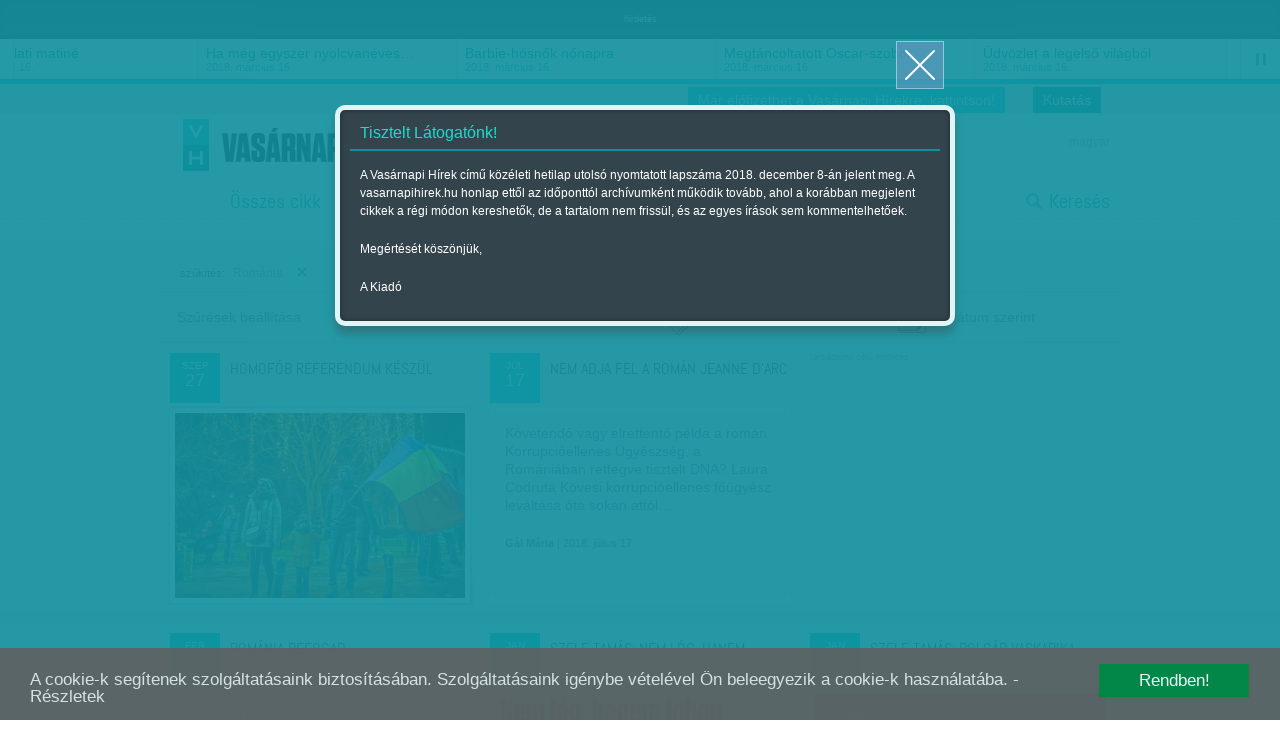

--- FILE ---
content_type: text/html; charset=utf-8
request_url: https://www.vasarnapihirek.hu/cikkek/?cimke_1955=1955
body_size: 12276
content:
<!DOCTYPE html PUBLIC "-//W3C//DTD XHTML 1.0 Transitional//EN" "http://www.w3.org/TR/xhtml1/DTD/xhtml1-transitional.dtd">
<html xmlns="http://www.w3.org/1999/xhtml" xmlns:fb="http://ogp.me/ns/fb#" lang="hu" xml:lang="hu">
<head>
    <META http-equiv="Content-Type" content="text/html; charset=utf-8" />
    <META http-equiv="Content-Language" content="hu" />
    <META NAME="AUTHOR" CONTENT="Vasárnapi hírek"/>
    <META NAME="COPYRIGHT" CONTENT="Copyright (C) 2026, XXI század Média Kft."/>
    <!-- META NAME="KEYWORDS" CONTENT="Címlap,"/ -->
    <META NAME="DESCRIPTION" CONTENT=""/>
    <META NAME="ROBOTS" CONTENT="INDEX, FOLLOW"/>
    <META NAME="REVISIT-AFTER" CONTENT="1 DAYS"/>

    <meta property="fb:admins" content="100000767527465,100001234820994,100000513361155"/>
	<meta property="fb:app_id" content="165578380132207"/>
    <meta property="og:title" content="Címlap - Vasárnapi hírek" />
    <meta property="og:type" content="website" />
    <meta property="og:url" content="http://www.vasarnapihirek.hu/cikkek/" />
    <meta property="og:image" content="" />
    <meta property="og:site_name" content="Vasárnapi hírek" />
    <meta property="og:description" content=""/>

        <link rel="AUTHOR" title="Impresszum" href="/impresszum" />
    <link rel="HOME" title="Vasárnapi hírek" href="www.vasarnapihirek.hu" />

    <meta name="viewport" content="width=device-width, initial-scale=1, maximum-scale=1" />
    
    
	<link rel="icon" type="image/png" href="/images/_VH/general/favicon.png" />
    <!--[if IE]><link rel="shortcut icon" href="/favicon.ico" /><![endif]-->
    
    <meta name="apple-mobile-web-app-capable" content="no" />
    <meta name="apple-mobile-web-app-status-bar-style" content="default" />
	<meta name="apple-mobile-web-app-title" content="" />


    <link rel="apple-touch-icon-precomposed" sizes="57x57" href="/images/_VH/icons/ios-webclip__57x57.png" />
    <link rel="apple-touch-icon-precomposed" sizes="72x72" href="/images/_VH/icons/ios-webclip__72x72.png" />
	<link rel="apple-touch-icon-precomposed" sizes="114x114" href="/images/_VH/icons/ios-webclip__114x114.png" />
	<link rel="apple-touch-icon-precomposed" sizes="144x144" href="/images/_VH/icons/ios-webclip__144x144.png" />

	<link rel="apple-touch-icon-precomposed" sizes="60x60" href="/images/_VH/icons/ios-webclip__60x60.png" />
	<link rel="apple-touch-icon-precomposed" sizes="76x76" href="/images/_VH/icons/ios-webclip__76x76.png" />
	<link rel="apple-touch-icon-precomposed" sizes="120x120" href="/images/_VH/icons/ios-webclip__120x120.png" />
	<link rel="apple-touch-icon-precomposed" sizes="152x152" href="/images/_VH/icons/ios-webclip__152x152.png" />

	

    <link href="www.vasarnapihirek.hu/rss" title="Címlap - Vasárnapi hírek" type="application/rss+xml" rel="alternate" />
    <title>Címlap - Vasárnapi hírek</title>
    
    <link rel="stylesheet" type="text/css" media="screen" href="/_template/merge_file.php?type=css&ajax=true" />
	
	
	<!--[if IE]>
	<link rel="stylesheet" type="text/css" media="screen" href="/stylesheets/ie/ie.css" />
	<![endif]-->

	<!--[if lte IE 8]>
	<link rel="stylesheet" type="text/css" media="screen" href="/stylesheets/ie/ie8-and-below.css" />
	<![endif]-->

	
    <script type="text/javascript" charset="utf-8" src="/_template/merge_file.php?type=javascript&ajax=true"></script>
    <script type="text/javascript" charset="utf-8" src="/scripts/lang.js.php?ajax=true"></script>
    <script type="text/javascript" charset="utf-8" src="/scripts/ads.popup-msg.js"></script>
	<!--<script type="text/javascript" charset="utf-8">
		VideoJS.setupAllWhenReady();
	</script>-->
     
	<script type="text/javascript" charset="utf-8">
		$(function() {
			$("#menu-stickey, .stickey-submenu-inner").lavaLamp({
				fx: "backout",
				speed: 1000,
				click: function(event, menuItem) {
					return false;
				}
			});
		});
	</script>

	<!-- Google publisher -->
	<script type='text/javascript'>
		(function() {
		var useSSL = 'https:' == document.location.protocol;
		var src = (useSSL ? 'https:' : 'http:') +
		'//www.googletagservices.com/tag/js/gpt.js';
		document.write('<scr' + 'ipt src="' + src + '"></scr' + 'ipt>');
		})();
    </script>
    
     <script type="text/javascript" src="/scripts/cookieconsent.js"></script>
     
    <script type='text/javascript'>
        googletag.defineSlot('/52874944/Vasárnapi_hírek_top', [[728, 90], [920, 100], [970, 90]], 'div-gpt-ad-1535623186138-0').addService(googletag.pubads());
        googletag.defineSlot('/52874944/Vasárnapi_hirek_300x250_1', [[250, 250], [300, 250]], 'div-gpt-ad-1392363332069-1').addService(googletag.pubads());
		googletag.defineSlot('/52874944/Vasárnapi_hírek_300x250_2', [[250, 250], [300, 250]], 'div-gpt-ad-1392363332069-2').addService(googletag.pubads());
		googletag.defineSlot('/52874944/Vasarnapi_hirel_full', [[330, 247], [468, 60], [468, 120], [468, 180], [400, 400]], 'div-gpt-ad-1535622945375-0').addService(googletag.pubads());
		googletag.defineSlot('/52874944/Vasarnapi_hirek_full_kepek_alatt', [[468, 120], [468, 60], [400, 400], [468, 600], [468, 180], [330, 247], [300, 250]], 'div-gpt-ad-1539326009513-0').addService(googletag.pubads());
        
		googletag.pubads().enableSyncRendering();
		googletag.pubads().enableSingleRequest();
        googletag.pubads().collapseEmptyDivs();
		googletag.enableServices();
    </script>



</head>
<body>
	<!-- Analytics -->
    
<script>
  (function(i,s,o,g,r,a,m){i['GoogleAnalyticsObject']=r;i[r]=i[r]||function(){
  (i[r].q=i[r].q||[]).push(arguments)},i[r].l=1*new Date();a=s.createElement(o),
  m=s.getElementsByTagName(o)[0];a.async=1;a.src=g;m.parentNode.insertBefore(a,m)
  })(window,document,'script','//www.google-analytics.com/analytics.js','ga');

  ga('create', 'UA-1876024-14', 'auto');
  //ga('create', 'UA-1876024-14', 'auto');
  ga('send', 'pageview');
</script>
	
	<!-- Facebook -->
	    <div id="fb-root"></div>
    <script>
	  window.fbAsyncInit = function() {
		FB.init({
		  appId      : '165578380132207', // App ID
		  status     : false, // check login status
		  cookie     : true, // enable cookies to allow the server to access the session
		  oauth      : true, // enable OAuth 2.0
		  xfbml      : true  // parse XFBML
		});
	
		//
		// All your canvas and getLogin stuff here
		//
	  };
	
	(function(d, s, id) {
      var js, fjs = d.getElementsByTagName(s)[0];
      if (d.getElementById(id)) return;
      js = d.createElement(s); js.id = id;
      js.src = "//connect.facebook.net/hu_HU/all.js";
      fjs.parentNode.insertBefore(js, fjs);
    }(document, 'script', 'facebook-jssdk'));
    </script>

	
	
	
	<div class="select-popup-container tohide-mobile">
		<div class="select-popup-logo"></div>
		<div class="select-popup-close"></div>

		<div class="select-popup-head"><div></div></div>

		<div class="select-popup-body"></div>
	</div>
    
    <script type="text/javascript" charset="utf-8" src="/scripts/cookie.js" ></script>
    <script type="text/javascript">
      $(function() {
         console.log( "ready!" );
         if(readCookie("site_is_archive")=="true"){
            
         } else {
            createCookie("site_is_archive","true",1);
            
            var type = 'wide', 
            title = 'Tisztelt Látogatónk!', 
            content = '<p>A Vasárnapi Hírek című közéleti hetilap utolsó nyomtatott lapszáma 2018. december 8-án jelent meg. A vasarnapihirek.hu honlap ettől az időponttól archívumként működik tovább, ahol a korábban megjelent cikkek a régi módon kereshetők, de a tartalom nem frissül, és az egyes írások sem kommentelhetőek.</p><p>Megértését köszönjük,</p><p>A Kiadó</p>',
            buttons = '', 
            postdata = '';
            
            popup_msg( type, title, content, buttons, postdata );
         }
      });
    </script>



	<div id="tipp-popup">
		<div id="tipp-icon"></div>
		<div id="tipp-content"></div>
	</div>
    
    
	

	

	<div class="popup-msg-cover">
		<div class="popup-msg-container" data-height="330">
			<div class="popup-msg-close" onclick="popup_msg_close();"></div>


			<div class="popup-msg-box" data-height="320">
				<div class="content" data-height="300">
					<div class="popup-msg-title">
						<h2></h2>
					</div>


					<div id="popup-msg-body" class="popup-msg-body">
					</div><!-- .popup-msg-body -->


					<div class="clear" style="height: 10px;"></div>
				</div><!-- .content -->
			</div><!-- .popup-msg-box -->


			<div class="popup-msg-buttons">
			</div>
		</div>
	</div>


	<div id="banner-head">
        <div class="container-24">
        	<center>    <span style="font-size:9px; color:#eee;">hirdetés</span><!-- /52874944/Vasárnapi_hírek_top -->
<div id='div-gpt-ad-1535623186138-0'>
<script>
googletag.cmd.push(function() { googletag.display('div-gpt-ad-1535623186138-0'); });
</script>
</div>	</center>
            <div class="clear"></div>
        </div>
    </div>	<div id="ticker" class="tohide-mobile">
		<div class="activation-panel" style="left: 0;"></div>
		<div class="activation-panel" style="right: 0;"></div>
		
		
		<!-- itt jelenik meg a prev gomb -->
		<div id="ticker-prev-container" class="ticker-control-container tohide" style="left: 0;"></div>
		
		
		<!-- itt jelennek meg a play/pause/next gombok -->
		<div id="ticker-right-container" class="ticker-control-container tohide" style="right: 0; width: 54px;">
			<div id="ticker-next-container" class="ticker-control-button"></div>
			<div id="ticker-auto-container" class="ticker-control-button"></div>
		</div>
				
		
		
		<div id="news-container">
			<ul id="news-slider">
	                        <li id="news-slider-panel-0">
                    <div class="news" onclick="location.href='/izles/parkapcsolati_matine__loveshake_az_elet_osszeraz_hatszin_teatrum';">
                        <h3>Párkapcsolati matiné</h3>
                        <span class="news-date">2018. március 16.</span>
                    </div>
                </li> 
	                        <li id="news-slider-panel-1">
                    <div class="news" onclick="location.href='/izles/ha_meg_egyszer_nyolcvaneves_lehetnek_bekes_itala_portrek_tarlat';">
                        <h3>Ha még egyszer nyolcvanéves&hellip;</h3>
                        <span class="news-date">2018. március 16.</span>
                    </div>
                </li> 
	                        <li id="news-slider-panel-2">
                    <div class="news" onclick="location.href='/izles/barbiehosnok_nonapra';">
                        <h3>Barbie-hősnők nőnapra</h3>
                        <span class="news-date">2018. március 16.</span>
                    </div>
                </li> 
	                        <li id="news-slider-panel-3">
                    <div class="news" onclick="location.href='/izles/megtancoltatott_oscarszobor';">
                        <h3>Megtáncoltatott Oscar-szobor</h3>
                        <span class="news-date">2018. március 16.</span>
                    </div>
                </li> 
	                        <li id="news-slider-panel-4">
                    <div class="news" onclick="location.href='/izles/tavkapcsolo_udvozlet_a_legelso_vilagbol_itt_es_most_hbo';">
                        <h3>Üdvözlet a legelső világból</h3>
                        <span class="news-date">2018. március 16.</span>
                    </div>
                </li> 
	                        <li id="news-slider-panel-5">
                    <div class="news" onclick="location.href='/izles/mozgokep__reformkori_roadmovie__vandorszineszek_';">
                        <h3>Reformkori roadmovie</h3>
                        <span class="news-date">2018. március 15.</span>
                    </div>
                </li> 
	                        <li id="news-slider-panel-6">
                    <div class="news" onclick="location.href='/izles/latvany__a_fenykepeles_varazslatos_multja_es_jelene__a_felejtes_emlekei_-_foto/modell_2_magyar_kepzomuveszeti_egyetem';">
                        <h3>A fényképelés varázslatos&hellip;</h3>
                        <span class="news-date">2018. március 15.</span>
                    </div>
                </li> 
	                        <li id="news-slider-panel-7">
                    <div class="news" onclick="location.href='/fokusz/hargitai_miklos_es_bocsasd_meg_vetkeinket';">
                        <h3>Hargitai Miklós: És bocsásd meg&hellip;</h3>
                        <span class="news-date">2018. március 14.</span>
                    </div>
                </li> 
	                        <li id="news-slider-panel-8">
                    <div class="news" onclick="location.href='/fokusz/leszamolas_szlovakiaban_';">
                        <h3>Leszámolás Szlovákiában </h3>
                        <span class="news-date">2018. március 12.</span>
                    </div>
                </li> 
	                        <li id="news-slider-panel-9">
                    <div class="news" onclick="location.href='/friss/chipekkel_a_rak_ellen';">
                        <h3>Chipekkel a rák ellen</h3>
                        <span class="news-date">2018. március 12.</span>
                    </div>
                </li> 
	        			</ul>
		</div>
	</div>

	    
		<div id="top-bar" class="tohide-mobile">
		<div class="container-24">
			


			<div class="grid grid-24">
								<div class="top-bar-box top-bar-box-login right">
                <p style="background:#0e909d;" align="center"><a href="http://survey.publicus.hu/index.php?r=survey/index&sid=571951&lang=hu" target="_blank" style="color:#fff; padding:0 10px">Kutatás</a></p>
                </div>


				<div class="top-bar-box top-bar-box-login right">
                <p style="background:#19becf;" align="center"><a href="https://lap.mezogazdakiado.hu/kiadvanyok/vasarnapi_hirek" target="_blank" style="color:#fff; padding:0 10px">Már előfizethet a Vasárnapi Hírekre, kattintson!</a></p>
                </div>  
			</div>
		</div>
	</div>	
	<div id="header" class="tohide-mobile">
			<script type="text/javascript" charset="utf-8">
		$(function() {
			$("#search-field").autocomplete('/_includes/search/ajax/autocomplete_result.php', {
				selectFirst: true, 
				autoFill: true, 
				minChars: 1, 
				extraParams: { ajax: true, tipus: 1 }
			});


			/*$("#search-field").result(function(event, data, formatted) {
				if (data){
					//$("#search_1").val(data[1]);
					//$("#search_2").val(data[2]);
				}
			});*/
		});
	</script>



	<div id="stickey-menu" class="tohide">
		<div class="container-24">
			<div class="logo logo-stickey"></div>

			<ul id="menu-stickey" class="lavaLampBottomStyle">
			

				<li class="hidden ">&nbsp;</li>
	            	                    <li class=""><a id="menu-stickey-260" class="menu-item" href="/cikkek/" data="submenu-260">Összes cikk</a></li>
	                    	                    <li class=""><a id="menu-stickey-245" class="menu-item" href="/friss" data="submenu-245">Friss</a></li>
	                    	                    <li class=""><a id="menu-stickey-247" class="menu-item" href="/fokusz" data="submenu-247">Fókusz</a></li>
	                    	                    <li class=""><a id="menu-stickey-248" class="menu-item" href="/szerintem" data="submenu-248">Szerintem</a></li>
	                    	                    <li class=""><a id="menu-stickey-249" class="menu-item" href="/izles" data="submenu-249">Ízlés</a></li>
	                    	                    <li class=""><a id="menu-stickey-224" class="menu-item" href="/sport" data="submenu-224">Sport</a></li>
	                    
				<li class="search"><a id="menu-stickey-search" class="menu-item" href="#" onclick="show_stickey_menu( 'menu-stickey-search', 'stickey-search' ); return false;">Keresés</a></li>
			</ul>
		</div>


		<div class="scrolltop" onclick="scrollto( 0 );"></div>
	</div>


	<div id="stickey-submenu" class="stickey-submenu-submenu tohide">
		<div class="stickey-submenu-triangle"></div>


		<div class="stickey-submenu-mask">
	        


			<div class="stickey-submenu-panel stickey-search">
				<div class="container-24">
					<div class="search-container">
						<form name="search_form" id="search_form" method="GET" action="/kereses">
							<input type="text" name="search-field" id="search-field" class="search-field" value="Keresett kifejezés megadása..." onfocus="if (this.value==this.defaultValue) {this.value='';}" onblur="if (this.value=='') {this.value=this.defaultValue;}" />

							<input type="submit" name="search-do" id="search-do" class="search-do" value="&nbsp;" />
						</form>
					</div>

					<div class="col left">
					<a href="/kereses">Részletes keresés</a>
					<a href="#" onclick="erase_fields( new Array('search-field') ); return false;">Mező törlése</a>
					</div>
				</div>
			</div>
		</div>
	</div>

		<div class="container-24">
			<div class="login-panel tohide-mobile">
                <a href="/cikkek/?lang=hu">magyar</a>			</div>



			<div id="geo-logo" onclick="location.href='/';"><div id="site-logo"></div></div>
            <div id="login_panel"></div>
            <script type="text/javascript">
                           </script>
			<!-- #chooser -->
<div id="chooser">
    <ul>
                	<li><div onclick="location.href=('/');">Vasárnapi Hírek</div></li>
                        	<li><div onclick="window.open('http://www.szabadfold.hu');">Szabad Föld online</div></li>
                        	<li><div onclick="window.open('http://www.mezogazdakiado.hu');">Mezőgazda Kiadó</div></li>
                        	<li><div onclick="window.open('http://www.geopen.hu');">Geopen Kiadó</div></li>
                        	<li><div onclick="window.open('http://www.videkize.hu');">Vidék íze</div></li>
                        	<li><div onclick="window.open('http://www.dietafitnesz.hu/');">Diéta és fitnesz</div></li>
                </ul>

    <div class="chooser-close toshow-tablet"></div>
</div>


			<ul id="menu" class="lavaLampBottomStyle">
				

				<li class="hidden ">&nbsp;</li>
	            	                    <li class=""><a id="fomenu_260-button" class="menu-item" href="/cikkek/" data="submenu-260">Összes cikk</a></li>
	                    	                    <li class=""><a id="fomenu_245-button" class="menu-item" href="/friss" data="submenu-245">Friss</a></li>
	                    	                    <li class=""><a id="fomenu_247-button" class="menu-item" href="/fokusz" data="submenu-247">Fókusz</a></li>
	                    	                    <li class=""><a id="fomenu_248-button" class="menu-item" href="/szerintem" data="submenu-248">Szerintem</a></li>
	                    	                    <li class=""><a id="fomenu_249-button" class="menu-item" href="/izles" data="submenu-249">Ízlés</a></li>
	                    	                    <li class=""><a id="fomenu_224-button" class="menu-item" href="/sport" data="submenu-224">Sport</a></li>
	                    			
				<li class="search"><a class="menu-item" href="/kereses" onclick="show_stickey_menu( 'menu-stickey-search', 'stickey-search' ); return false;">Keresés</a></li>
			</ul><!-- #menu -->

			

			<div id="submenus" class="submenus-visible">
				<div class="submenus-texture"></div>

							</div>
		</div>


		<div class="line line-dashed line-below-menu"></div>


		<div class="clear"></div>
	</div><!-- #header -->



	<div class="body">

<script type="text/javascript" charset="utf-8" src="/scripts/actions.js"></script>





		<div class="container-24 breadcrumbs-container-24">
			<div id="filters" class="">
				<h1> 
                                <span>
						<span>szűkítés:</span> Románia&nbsp;                    	<span onclick="location.href=('/cikkek/')" class="filters-delete">&nbsp;&nbsp;</span>
                    </span>
                               		</h1>
           	</div>

           	<div class="clear"></div>
        </div>
            
        <div class="clear"></div>



            <ul id="filter">
        <li class="tohide-mobile">
            <div class="filter-li-box">
                <div id="szuresek_beallitasa" class="filter-li-title">Szűrések beállítása</div>
            </div>
        </li>

        <li id="head-authors" class="clickable" onclick="open_filters( '#head-authors' );">
            <div class="filter-li-box" id="filter-head-authors">
                <div class="filter-li-icon filter-icon-author"></div>
                <div class="filter-li-title tohide-mobile">Szerző szerint</div>
            </div> 
        </li>
        <li id="head-tags" class="clickable" onclick="open_filters( '#head-tags' );">
            <div class="filter-li-box" id="filter-head-tags">
                <div class="filter-li-icon filter-icon-tag"></div>
                <div class="filter-li-title tohide-mobile">Címke szerint</div>
            </div>
        </li>
        <li id="head-dates" class="clickable tohide" onclick="open_filters( '#head-dates' );">
            <div class="filter-li-box" id="filter-head-date">
                <div class="filter-li-icon filter-icon-date"></div>
                <div class="filter-li-title tohide-mobile">Dátum szerint</div>
            </div>
        </li>
    </ul>

    <div class="clear"></div>


    

        <div id="filter-cover" class="to-hide">
        <div id="filter-container">
            <div id="filter-body">
                <div id="filter-loader-cover"><div id="filter-loader"></div></div>
                
                <div id="filter-mask">
                    <div id="filter-panel"> 
                        <div id="panel-authors" class="panels" style="min-height: 60px;">
                        </div> 
                        <script type="text/javascript">
                            $.ajax({
                                type: "POST",
                                url: "/_includes/cikk/template/authors_form.php",
                                data: "ajax=true&url=/cikkek/?cimke_1955=1955&speci=",
                                success: function(response){
                                     $("#panel-authors").html(response);
                                     filters_checkbox_az_utolso_sorban();
                                }
                            });
                        </script>               
                        <!-- #panel-1 -->
                        
                        
                        
                        <div id="panel-tags" class="panels" style="min-height: 60px;">
                        </div>
                        <script type="text/javascript">
                            $.ajax({
                                type: "POST",
                                url: "/_includes/cikk/template/kulcsszo_form.php",
                                data: "ajax=true&url=/cikkek/?cimke_1955=1955&speci=",
                                success: function(response){
                                     $("#panel-tags").html(response);
                                     filters_checkbox_az_utolso_sorban();
                                }
                            });
                        </script> 
                        <!-- #panel-2 -->
                        
                        
                        
                        <div id="panel-dates" class="panels" style="min-height: 60px;">
                            <form id="panel-dates_form" name="panel-dates_form" action="/cikkek/?cimke_1955=1955" method="GET">
    	<div class="clear" style="height: 5px;"></div>
        <input type="hidden" name="id" id="id" value="" />
        		
		<div class="filter-txt filter-txt-pleft-20 filter-txt-pright-5 tohide-tablet-portrait">szűrés <b>adott napra:</b></div>
		
		<div class="container tohide-tablet-portrait" style="float: left;">
			 <input type="text" name="fix-day" id="fix-day" class="field-tiny date-pick" value="2026 / 01 / 21" placeholder="2026 / 01 / 21" onChange="javascript:document.getElementById('period-1').value=this.value; document.getElementById('period-2').value=this.value;"/>
		</div>
		 
		<div class="filter-txt filter-txt-line tohide-tablet-portrait">&nbsp;</div>
		
		<div class="filter-txt filter-txt-pright-5">szűrés <b>időintervallumra:</b></div>
		
		<div class="container" style="float: left;">
			<input type="text" name="period-1" id="period-1" class="field-tiny date-pick" value="2025 / 12 / 01" placeholder="2025 / 12 / 01" />
		</div>
        <div class="filter-txt">&nbsp;&nbsp;-től</div>
        <div class="filter-txt filter-txt-duration">&nbsp;</div>
		<div class="container" style="float: left;">
			<input type="text" name="period-2" id="period-2" class="field-tiny date-pick" value="2026 / 01 / 21" placeholder="2026 / 01 / 21" />
		</div>
        <div class="filter-txt">&nbsp;&nbsp;-ig</div>
    </form>
    

    <div class="clear"></div>
                        </div><!-- #panel-3 -->
                        
                    </div><!-- #filter-panel -->
                </div><!-- #filter-mask -->
            </div><!-- #filter-body -->
            
            <div id="filter-bottom">
                <div id="filter-count"></div>

                <input type="button" name="accept-filtering_user" id="accept-filtering_user" class="popup-msg-btn popup-msg-filter popup-msg-apply-filter" value="Alkalmaz" />
            </div>
        </div><!-- #filter-container -->
        
        
        <div class="clear"></div>


        <div class="clear" style="height: 130px;"></div>
    </div>

        

    <div class="clear"></div>




        <div class="container-24 cikklista-container-24">
			<div id="lista">
				<div class="clear"></div>

				

							
		<div class="grid grid-8 pulled-8 article-box" onclick="if(navigator.userAgent.search('MSIE 7') != -1) { location.href='/fokusz/homofob_referendum_keszul'; }">
			<div class="ab-cont">
				<a class="article-link-cover" href="/fokusz/homofob_referendum_keszul">&nbsp;</a>

				<div class="ab-head icons">
					<div class="icon date" data="2018. szeptember 27.">
						<span>szep</span><br />27					</div>

					<div class="ab-title"><h3><a href="/fokusz/homofob_referendum_keszul">Homofób referendum készül</a></h3></div>
				</div>


				<div class="clear"></div>


				<div class="ab-body">
					<div class="ab-overlay">
						<p>
						Október 6-án és 7-én rendezik meg Romániában a család alkotmányos meghatározásának módosításáról szóló népszavazást. A referendumot a homofób Koalíció a családért&hellip;						</p>

						<p class="ab-meta">
							<b>Gál Mária</b>							 | 2018. szeptember 27.						</p>
					</div>

					<div class="ab-content">
										<div class="ab-image">
												<div class="image-container">
							<img alt="Homofób referendum készül" src="/files/public/temp/LiMiLJBL_1_290x185.png" />
						</div>
					</div>
										</div>
				</div>
			</div>
		</div>

		

							
		<div class="grid grid-8 pulled-8 article-box" onclick="if(navigator.userAgent.search('MSIE 7') != -1) { location.href='/fokusz/nem_adja_fel_a_roman_jeanne_d’arc'; }">
			<div class="ab-cont">
				<a class="article-link-cover" href="/fokusz/nem_adja_fel_a_roman_jeanne_d’arc">&nbsp;</a>

				<div class="ab-head icons">
					<div class="icon date" data="2018. július 17.">
						<span>júl</span><br />17					</div>

					<div class="ab-title"><h3><a href="/fokusz/nem_adja_fel_a_roman_jeanne_d’arc">Nem adja fel a román Jeanne d’Arc</a></h3></div>
				</div>


				<div class="clear"></div>


				<div class="ab-body">
					<div class="ab-overlay">
						<p>
						Követendő vagy elrettentő példa a román Korrupcióellenes Ügyészség, a Romániában rettegve tisztelt DNA? Laura Codruta Kövesi korrupcióellenes főügyész leváltása óta sokan attól&hellip;						</p>

						<p class="ab-meta">
							<b>Gál Mária</b>							 | 2018. július 17.						</p>
					</div>

					<div class="ab-content">
										<div class="ab-text">
						<p>
						Követendő vagy elrettentő példa a román Korrupcióellenes Ügyészség, a Romániában rettegve tisztelt DNA? Laura Codruta Kövesi korrupcióellenes főügyész leváltása óta sokan attól&hellip;						</p>

						<p class="ab-meta">
							<b>Gál Mária</b>							 | 2018. július 17.						</p>
					</div>
										</div>
				</div>
			</div>
		</div>

								<div class="grid grid-8 pulled-8 article-box ab-banner">
							<div class="ab-banner-cont">    <!-- Vasárnapi_hirek_300x250_1 -->
<div id='div-gpt-ad-1392363332069-1'>
<script type='text/javascript'>
	googletag.display('div-gpt-ad-1392363332069-1');
</script>
</div>

<span class="banner_hirdetes_felirat">társadalmi célú hirdetés</span>   
</div> 
						</div>
                        

							
		<div class="grid grid-8 pulled-8 article-box" onclick="if(navigator.userAgent.search('MSIE 7') != -1) { location.href='/friss/romania_befogad'; }">
			<div class="ab-cont">
				<a class="article-link-cover" href="/friss/romania_befogad">&nbsp;</a>

				<div class="ab-head icons">
					<div class="icon date" data="2018. február 10.">
						<span>feb</span><br />10					</div>

					<div class="ab-title"><h3><a href="/friss/romania_befogad">Románia befogad</a></h3></div>
				</div>


				<div class="clear"></div>


				<div class="ab-body">
					<div class="ab-overlay">
						<p>
						Románia jövő év végéig több mint száz, ideiglenesen Törökországban tartózkodó szíriai állampolgárt fogad be – jelentette be a kormányszóvivő. 						</p>

						<p class="ab-meta">
							<b>Munkatársunktól</b>							 | 2018. február 10.						</p>
					</div>

					<div class="ab-content">
										<div class="ab-text">
						<p>
						Románia jövő év végéig több mint száz, ideiglenesen Törökországban tartózkodó szíriai állampolgárt fogad be – jelentette be a kormányszóvivő. 						</p>

						<p class="ab-meta">
							<b>Munkatársunktól</b>							 | 2018. február 10.						</p>
					</div>
										</div>
				</div>
			</div>
		</div>

		

							
		<div class="grid grid-8 pulled-8 article-box" onclick="if(navigator.userAgent.search('MSIE 7') != -1) { location.href='/szerintem/szele_tamas_nem_log_hanem_lobog'; }">
			<div class="ab-cont">
				<a class="article-link-cover" href="/szerintem/szele_tamas_nem_log_hanem_lobog">&nbsp;</a>

				<div class="ab-head icons">
					<div class="icon date" data="2018. január 21.">
						<span>jan</span><br />21					</div>

					<div class="ab-title"><h3><a href="/szerintem/szele_tamas_nem_log_hanem_lobog">Szele Tamás: Nem lóg, hanem lobog</a></h3></div>
				</div>


				<div class="clear"></div>


				<div class="ab-body">
					<div class="ab-overlay">
						<p>
						- Sorozatos balhék után női miniszterelnöke van Romániának
<br>- Nem a botrányos nyilatkozata miatt mondott le Tudose
<br>- Továbbra is a korrupciós ügyek határozzák meg az erőviszonyokat						</p>

						<p class="ab-meta">
							<b>Szele Tamás</b>							 | 2018. január 21.						</p>
					</div>

					<div class="ab-content">
										<div class="ab-image">
												<div class="image-container">
							<img alt="Szele Tamás: Nem lóg, hanem lobog" src="/files/public/temp/hfpZzNaU_1_290x185.png" />
						</div>
					</div>
										</div>
				</div>
			</div>
		</div>

		

							
		<div class="grid grid-8 pulled-8 article-box" onclick="if(navigator.userAgent.search('MSIE 7') != -1) { location.href='/fokusz/szele_tamas_bolgar_vaskarika'; }">
			<div class="ab-cont">
				<a class="article-link-cover" href="/fokusz/szele_tamas_bolgar_vaskarika">&nbsp;</a>

				<div class="ab-head icons">
					<div class="icon date" data="2018. január 7.">
						<span>jan</span><br />07					</div>

					<div class="ab-title"><h3><a href="/fokusz/szele_tamas_bolgar_vaskarika">Szele Tamás: Bolgár vaskarika</a></h3></div>
				</div>


				<div class="clear"></div>


				<div class="ab-body">
					<div class="ab-overlay">
						<p>
						A bolgár vaskarika fából van, ahogy azt vaskarikák és korrupcióellenes intézkedések esetében térségünkben megszokhattuk. Rumen Radev bolgár elnök abból az alkalomból, hogy Bulgária&hellip;						</p>

						<p class="ab-meta">
							<b>Szele Tamás</b>							 | 2018. január 7.						</p>
					</div>

					<div class="ab-content">
										<div class="ab-image">
												<div class="image-container">
							<img alt="Szele Tamás: Bolgár vaskarika" src="/files/public/temp/pNbnBSgS_1_290x185.png" />
						</div>
					</div>
										</div>
				</div>
			</div>
		</div>

		

							
		<div class="grid grid-8 pulled-8 article-box" onclick="if(navigator.userAgent.search('MSIE 7') != -1) { location.href='/fokusz/fogsag_utani_vagy_visky_andras_interju_raczipeter'; }">
			<div class="ab-cont">
				<a class="article-link-cover" href="/fokusz/fogsag_utani_vagy_visky_andras_interju_raczipeter">&nbsp;</a>

				<div class="ab-head icons">
					<div class="icon date" data="2017. december 3.">
						<span>dec</span><br />03					</div>

					<div class="ab-title"><h3><a href="/fokusz/fogsag_utani_vagy_visky_andras_interju_raczipeter">A fogság biztonsága – Interjú Visky András költővel</a></h3></div>
				</div>


				<div class="clear"></div>


				<div class="ab-body">
					<div class="ab-overlay">
						<p>
						Fogság
utáni
vágy – Másfél éves volt, mikor apját 22 év börtönre ítélték, őt anyjával és hat testvérével munkatáborba küldték a román alföldre. Verseiben az isten- és&hellip;						</p>

						<p class="ab-meta">
							<b>Rácz I. Péter</b>							 | 2017. december 3.						</p>
					</div>

					<div class="ab-content">
										<div class="ab-image">
												<div class="image-container">
							<img alt="A fogság biztonsága – Interjú Visky András költővel" src="/files/public/temp/UCugZfEL_1_290x185.png" />
						</div>
					</div>
										</div>
				</div>
			</div>
		</div>

		

							
		<div class="grid grid-8 pulled-8 article-box" onclick="if(navigator.userAgent.search('MSIE 7') != -1) { location.href='/izles/hagyomanyok_egy_valtozo_vilagban_korniss_peter_magyar_nemzeti_galeria'; }">
			<div class="ab-cont">
				<a class="article-link-cover" href="/izles/hagyomanyok_egy_valtozo_vilagban_korniss_peter_magyar_nemzeti_galeria">&nbsp;</a>

				<div class="ab-head icons">
					<div class="icon date" data="2017. október 25.">
						<span>okt</span><br />25					</div>

					<div class="ab-title"><h3><a href="/izles/hagyomanyok_egy_valtozo_vilagban_korniss_peter_magyar_nemzeti_galeria">Hagyományok egy változó világban</a></h3></div>
				</div>


				<div class="clear"></div>


				<div class="ab-body">
					<div class="ab-overlay">
						<p>
						Korniss Péter: Folyamatos emlékezet, Magyar Nemzeti Galéria
						</p>

						<p class="ab-meta">
							<b>F. Szabó Kata</b>							 | 2017. október 25.						</p>
					</div>

					<div class="ab-content">
										<div class="ab-image">
												<div class="image-container">
							<img alt="Hagyományok egy változó világban" src="/files/public/temp/IlBmsQlf_1_290x185.png" />
						</div>
					</div>
										</div>
				</div>
			</div>
		</div>

		

							
		<div class="grid grid-8 pulled-8 article-box" onclick="if(navigator.userAgent.search('MSIE 7') != -1) { location.href='/friss/madrid_atveszi_az_iranyitast'; }">
			<div class="ab-cont">
				<a class="article-link-cover" href="/friss/madrid_atveszi_az_iranyitast">&nbsp;</a>

				<div class="ab-head icons">
					<div class="icon date" data="2017. október 21.">
						<span>okt</span><br />21					</div>

					<div class="ab-title"><h3><a href="/friss/madrid_atveszi_az_iranyitast">Madrid átveszi az irányítást</a></h3></div>
				</div>


				<div class="clear"></div>


				<div class="ab-body">
					<div class="ab-overlay">
						<p>
						Rendkívüli ülést tart szombaton a spanyol kormány, hogy „helyreállítsa az alkotmányos rendet” Katalóniában. Ez várhatóan a szakadár régió autonómiájának felfüggesztéséhez&hellip;						</p>

						<p class="ab-meta">
							<b>Bártfai Gergely</b>							 | 2017. október 21.						</p>
					</div>

					<div class="ab-content">
										<div class="ab-image">
												<div class="image-container">
							<img alt="Madrid átveszi az irányítást" src="/files/public/temp/lDmdZplc_1_290x185.png" />
						</div>
					</div>
										</div>
				</div>
			</div>
		</div>

		

							
		<div class="grid grid-8 pulled-8 article-box" onclick="if(navigator.userAgent.search('MSIE 7') != -1) { location.href='/friss/karpati_janos__magyar_tok_asz'; }">
			<div class="ab-cont">
				<a class="article-link-cover" href="/friss/karpati_janos__magyar_tok_asz">&nbsp;</a>

				<div class="ab-head icons">
					<div class="icon date" data="2017. szeptember 18.">
						<span>szep</span><br />18					</div>

					<div class="ab-title"><h3><a href="/friss/karpati_janos__magyar_tok_asz">Kárpáti János:  Magyar tök ász</a></h3></div>
				</div>


				<div class="clear"></div>


				<div class="ab-body">
					<div class="ab-overlay">
						<p>
						Magyarüldözés Ukrajnában, keresztényüldözés Romániában, kollaboránsok Szlovákiában,
minden szép és jó Szerbiában – nagyjából így látja a hazai kormányoldal (vagy legalábbis&hellip;						</p>

						<p class="ab-meta">
							<b>Kárpáti János</b>							 | 2017. szeptember 18.						</p>
					</div>

					<div class="ab-content">
										<div class="ab-image">
												<div class="image-container">
							<img alt="Kárpáti János:  Magyar tök ász" src="/files/public/temp/MPgRixGv_1_290x185.png" />
						</div>
					</div>
										</div>
				</div>
			</div>
		</div>

								<div class="grid grid-8 pulled-8 article-box ab-banner">
							<div class="ab-banner-cont">    <!-- Vasárnapi_hírek_300x250_2 -->
<div id='div-gpt-ad-1392363332069-2'>
<script type='text/javascript'>
	googletag.display('div-gpt-ad-1392363332069-2');
</script>
</div>
<span class="banner_hirdetes_felirat">hirdetés</span></div>
						</div>
                        

							
		<div class="grid grid-8 pulled-8 article-box" onclick="if(navigator.userAgent.search('MSIE 7') != -1) { location.href='/friss/az_utolso_cseppek'; }">
			<div class="ab-cont">
				<a class="article-link-cover" href="/friss/az_utolso_cseppek">&nbsp;</a>

				<div class="ab-head icons">
					<div class="icon date" data="2017. június 28.">
						<span>jún</span><br />28					</div>

					<div class="ab-title"><h3><a href="/friss/az_utolso_cseppek">Az utolsó cseppek - Hanyagul bánunk kincsünkkel</a></h3></div>
				</div>


				<div class="clear"></div>


				<div class="ab-body">
					<div class="ab-overlay">
						<p>
						- Állati fekáliával és dögtetemekkel fertőzi a Szamost egy román húsfeldolgozó üzem - Hanyagul bánunk a természeti kincseinkkel - Vészesen fogy a Föld ivóvízkészlete						</p>

						<p class="ab-meta">
							<b>Csejtei Orsolya</b>							 | 2017. június 28.						</p>
					</div>

					<div class="ab-content">
										<div class="ab-image">
												<div class="image-container">
							<img alt="Az utolsó cseppek - Hanyagul bánunk kincsünkkel" src="/files/public/temp/aIdyJvIy_1_290x185.png" />
						</div>
					</div>
										</div>
				</div>
			</div>
		</div>

		

							
		<div class="grid grid-8 pulled-8 article-box" onclick="if(navigator.userAgent.search('MSIE 7') != -1) { location.href='/fokusz/a_kormany_ugynokei'; }">
			<div class="ab-cont">
				<a class="article-link-cover" href="/fokusz/a_kormany_ugynokei">&nbsp;</a>

				<div class="ab-head icons">
					<div class="icon date" data="2017. április 2.">
						<span>ápr</span><br />02					</div>

					<div class="ab-title"><h3><a href="/fokusz/a_kormany_ugynokei">A kormány ügynökei</a></h3></div>
				</div>


				<div class="clear"></div>


				<div class="ab-body">
					<div class="ab-overlay">
						<p>
						Teli torokból ordítana a magyar kormány – és joggal –, ha a román kabinet úgy döntene: bezárja a Sapientia Erdélyi Magyar Tudományegyetemet, illetve a Partiumi Keresztény Egyetemet.&hellip;						</p>

						<p class="ab-meta">
							<b>Munkatársunktól</b>							 | 2017. április 2.						</p>
					</div>

					<div class="ab-content">
										<div class="ab-text">
						<p>
						Teli torokból ordítana a magyar kormány – és joggal –, ha a román kabinet úgy döntene: bezárja a Sapientia Erdélyi Magyar Tudományegyetemet, illetve a Partiumi Keresztény Egyetemet.&hellip;						</p>

						<p class="ab-meta">
							<b>Munkatársunktól</b>							 | 2017. április 2.						</p>
					</div>
										</div>
				</div>
			</div>
		</div>

		

							
		<div class="grid grid-8 pulled-8 article-box" onclick="if(navigator.userAgent.search('MSIE 7') != -1) { location.href='/izles/a_pillango_ropte__szabo_robert_csaba_interju'; }">
			<div class="ab-cont">
				<a class="article-link-cover" href="/izles/a_pillango_ropte__szabo_robert_csaba_interju">&nbsp;</a>

				<div class="ab-head icons">
					<div class="icon date" data="2017. február 13.">
						<span>feb</span><br />13					</div>

					<div class="ab-title"><h3><a href="/izles/a_pillango_ropte__szabo_robert_csaba_interju">A pillangó röpte - Szabó Róbert Csaba íróval&hellip;</a></h3></div>
				</div>


				<div class="clear"></div>


				<div class="ab-body">
					<div class="ab-overlay">
						<p>
						A túlélést jelenti a kisemberek számára a rendszerhez való idomulás
<br> - Egy ellopott forradalom legújabb tünetei a jelenlegi romániai tüntetések
<br> - Szabó Róbert Csabával, az&hellip;						</p>

						<p class="ab-meta">
							<b>Rácz I. Péter</b>							 | 2017. február 13.						</p>
					</div>

					<div class="ab-content">
										<div class="ab-image">
												<div class="image-container">
							<img alt="A pillangó röpte - Szabó Róbert Csaba íróval beszélget Rácz I. Péter" src="/files/public/temp/jilRSjnV_1_290x185.png" />
						</div>
					</div>
										</div>
				</div>
			</div>
		</div>

		

							
		<div class="grid grid-8 pulled-8 article-box" onclick="if(navigator.userAgent.search('MSIE 7') != -1) { location.href='/friss/miniszter_bukott_bele_a_roman_tuntetesekbe'; }">
			<div class="ab-cont">
				<a class="article-link-cover" href="/friss/miniszter_bukott_bele_a_roman_tuntetesekbe">&nbsp;</a>

				<div class="ab-head icons">
					<div class="icon date" data="2017. február 11.">
						<span>feb</span><br />11					</div>

					<div class="ab-title"><h3><a href="/friss/miniszter_bukott_bele_a_roman_tuntetesekbe">A tömegtüntetések újabb eredménye: miután kilőtték&hellip;</a></h3></div>
				</div>


				<div class="clear"></div>


				<div class="ab-body">
					<div class="ab-overlay">
						<p>
						Miniszter bukott bele a román tüntetésekbe - Lemondott Florin Iordache román igazságügy-miniszter, miután az elmúlt hetekben Románia utcáin százezres tüntetéseket tartottak a&hellip;						</p>

						<p class="ab-meta">
							<b>Munkatársunktól</b>							 | 2017. február 11.						</p>
					</div>

					<div class="ab-content">
										<div class="ab-text">
						<p>
						Miniszter bukott bele a román tüntetésekbe - Lemondott Florin Iordache román igazságügy-miniszter, miután az elmúlt hetekben Románia utcáin százezres tüntetéseket tartottak a&hellip;						</p>

						<p class="ab-meta">
							<b>Munkatársunktól</b>							 | 2017. február 11.						</p>
					</div>
										</div>
				</div>
			</div>
		</div>

		

							
		<div class="grid grid-8 pulled-8 article-box" onclick="if(navigator.userAgent.search('MSIE 7') != -1) { location.href='/friss/romania__korrupcio_elleni_szigor_enyhitese__febr04__a_kormany_visszalepett'; }">
			<div class="ab-cont">
				<a class="article-link-cover" href="/friss/romania__korrupcio_elleni_szigor_enyhitese__febr04__a_kormany_visszalepett">&nbsp;</a>

				<div class="ab-head icons">
					<div class="icon date" data="2017. február 4.">
						<span>feb</span><br />04					</div>

					<div class="ab-title"><h3><a href="/friss/romania__korrupcio_elleni_szigor_enyhitese__febr04__a_kormany_visszalepett">Bukaresti bejelentés: a román kormány viszavonja a&hellip;</a></h3></div>
				</div>


				<div class="clear"></div>


				<div class="ab-body">
					<div class="ab-overlay">
						<p>
						Bármibe belebotolhat a hatalom - Netadó, pazarló sportőrület vagy átlátszó kísérlet a korrupció eltusolására.... 						</p>

						<p class="ab-meta">
							<b>VHO</b>							 | 2017. február 4.						</p>
					</div>

					<div class="ab-content">
										<div class="ab-image">
												<div class="image-container">
							<img alt="Bukaresti bejelentés: a román kormány viszavonja a tömegtüntetéseket kiváltó rendeletét" src="/files/public/temp/olgjcXjG_1_290x185.png" />
						</div>
					</div>
										</div>
				</div>
			</div>
		</div>

		

							
		<div class="grid grid-8 pulled-8 article-box" onclick="if(navigator.userAgent.search('MSIE 7') != -1) { location.href='/fokusz/legalizaltak_a_korrupciot'; }">
			<div class="ab-cont">
				<a class="article-link-cover" href="/fokusz/legalizaltak_a_korrupciot">&nbsp;</a>

				<div class="ab-head icons">
					<div class="icon date" data="2017. február 4.">
						<span>feb</span><br />04					</div>

					<div class="ab-title"><h3><a href="/fokusz/legalizaltak_a_korrupciot">Legalizálták a korrupciót - Tömegek az utcán, a belső&hellip;</a></h3></div>
				</div>


				<div class="clear"></div>


				<div class="ab-body">
					<div class="ab-overlay">
						<p>
						Harmadik napja százezres nagyságrendben tüntetnek Románia városaiban a „korrupció legalizálása” ellen (lapzártánk után, péntek este ismét hatalmas tüntetés volt, a hétvégén is&hellip;						</p>

						<p class="ab-meta">
							<b>Szőcs Levente</b>							 | 2017. február 4.						</p>
					</div>

					<div class="ab-content">
										<div class="ab-image">
												<div class="image-container">
							<img alt="Legalizálták a korrupciót - Tömegek az utcán, a belső ellenállás egyelőre csekély" src="/files/public/temp/gMhtugjb_1_290x185.png" />
						</div>
					</div>
										</div>
				</div>
			</div>
		</div>

		

							
		<div class="grid grid-8 pulled-8 article-box" onclick="if(navigator.userAgent.search('MSIE 7') != -1) { location.href='/friss/engednek_a_cigizest__a_szomszedban_enyhites_keszul'; }">
			<div class="ab-cont">
				<a class="article-link-cover" href="/friss/engednek_a_cigizest__a_szomszedban_enyhites_keszul">&nbsp;</a>

				<div class="ab-head icons">
					<div class="icon date" data="2017. január 2.">
						<span>jan</span><br />02					</div>

					<div class="ab-title"><h3><a href="/friss/engednek_a_cigizest__a_szomszedban_enyhites_keszul">Engednék a cigizést - A szomszédban enyhítés készül</a></h3></div>
				</div>


				<div class="clear"></div>


				<div class="ab-body">
					<div class="ab-overlay">
						<p>
						Olyan törvénymódosításon dolgozik a román parlament, amely ismét megengedné a dohányzást a nyilvános helyeken. 						</p>

						<p class="ab-meta">
							<b>Munkatársunktól</b>							 | 2017. január 2.						</p>
					</div>

					<div class="ab-content">
										<div class="ab-text">
						<p>
						Olyan törvénymódosításon dolgozik a román parlament, amely ismét megengedné a dohányzást a nyilvános helyeken. 						</p>

						<p class="ab-meta">
							<b>Munkatársunktól</b>							 | 2017. január 2.						</p>
					</div>
										</div>
				</div>
			</div>
		</div>

		

							
		<div class="grid grid-8 pulled-8 article-box" onclick="if(navigator.userAgent.search('MSIE 7') != -1) { location.href='/friss/se_nem_no_se_nem_muszlim_de_talan_megfelel'; }">
			<div class="ab-cont">
				<a class="article-link-cover" href="/friss/se_nem_no_se_nem_muszlim_de_talan_megfelel">&nbsp;</a>

				<div class="ab-head icons">
					<div class="icon date" data="2016. december 30.">
						<span>dec</span><br />30					</div>

					<div class="ab-title"><h3><a href="/friss/se_nem_no_se_nem_muszlim_de_talan_megfelel">Se nem nő, se nem muszlim, de talán megfelel</a></h3></div>
				</div>


				<div class="clear"></div>


				<div class="ab-body">
					<div class="ab-overlay">
						<p>
						Volt néhány nap, amikor úgy tűnt, muszlim női miniszterelnöke lesz Romániának. Aztán néhány másik nap, amikor a románok alkotmányos válság elé néztek. De persze minden jó, ha a&hellip;						</p>

						<p class="ab-meta">
							<b>Munkatársunktól</b>							 | 2016. december 30.						</p>
					</div>

					<div class="ab-content">
										<div class="ab-image">
												<div class="image-container">
							<img alt="Se nem nő, se nem muszlim, de talán megfelel" src="/files/public/temp/lqXTsqyc_1_290x185.png" />
						</div>
					</div>
										</div>
				</div>
			</div>
		</div>

		

							
		<div class="grid grid-8 pulled-8 article-box" onclick="if(navigator.userAgent.search('MSIE 7') != -1) { location.href='/friss/a_gyoztes_az_elnok_meg_a_patthelyzet'; }">
			<div class="ab-cont">
				<a class="article-link-cover" href="/friss/a_gyoztes_az_elnok_meg_a_patthelyzet">&nbsp;</a>

				<div class="ab-head icons">
					<div class="icon date" data="2016. december 17.">
						<span>dec</span><br />17					</div>

					<div class="ab-title"><h3><a href="/friss/a_gyoztes_az_elnok_meg_a_patthelyzet">A győztes, az elnök meg a patthelyzet - Keszthelyi&hellip;</a></h3></div>
				</div>


				<div class="clear"></div>


				<div class="ab-body">
					<div class="ab-overlay">
						<p>
						A múlt heti romániai választás eredménye alapján egyértelmű, kik a győztesek és kik a vesztesek, de ebből, jó román szokás szerint, még nem következik, milyen lesz a kormány. Az&hellip;						</p>

						<p class="ab-meta">
							<b>Keszthelyi András</b>							 | 2016. december 17.						</p>
					</div>

					<div class="ab-content">
										<div class="ab-image">
												<div class="image-container">
							<img alt="A győztes, az elnök meg a patthelyzet - Keszthelyi András elemzi a romániai választásokat" src="/files/public/temp/OHUfGzqs_1_290x185.png" />
						</div>
					</div>
										</div>
				</div>
			</div>
		</div>

		
				<div class="clear"></div>

				<div class="clear"></div>


				<div class="articles-autoload-container"></div>
				<div class="articles-autoload-loader"></div>


				<div class="clear"></div>
            </div>
            

            
            <!-- #articles -->
            <script type="text/javascript">
				$(function() {
					$('#lista').preloader();
				});
			</script>
		                
            
            
            <div class="cikklista-pagination">
					<div class="clear" style="height: 25px;"></div>
		<div class="line line-grey line-h1"></div>
		<div class="clear" style="height: 2px;"></div>

		<ul class="pagination">
						
		            	<li class="current tohide-tablet-portrait tohide-mobile"><a href="/cikkek/?cimke_1955=1955&amp;oldal=0" title="Ugrás a(z) 01. oldalra">&nbsp;</a>01</li>
                        	<li class=" tohide-tablet-portrait tohide-mobile"><a href="/cikkek/?cimke_1955=1955&amp;oldal=1" title="Ugrás a(z) 02. oldalra">&nbsp;</a>02</li>
                        	<li class=" tohide-tablet-portrait tohide-mobile"><a href="/cikkek/?cimke_1955=1955&amp;oldal=2" title="Ugrás a(z) 03. oldalra">&nbsp;</a>03</li>
            		
        								
				<li class="unclickable pagi-summary">1 / 3 oldal <span>(összesen <b>53</b> cikk)</span></li>
				
		                <li class="pagi-button pagi-next"><a href="/cikkek/?cimke_1955=1955&amp;oldal=1" title="Ugrás a következő oldalra">&nbsp;</a></li>
                
        </ul>
		        	</div>
			
			
			<div class="clear" style="height: 30px;"></div>
		</div><!-- #content -->



		<div class="absolute rovat rovat__h-280 tohide"></div>
		<script type="text/javascript" charset="utf-8">
			$(function() { resize_rovat_bg(); });
			$(window).resize(function() { resize_rovat_bg(); });
			
			function resize_rovat_bg() {
				$('.rovat').css({ 'height': $('#lista').height()-100 });
			}
		</script>

    </div><!-- .body -->



    <div class="stickey-footer">
		<div class="container-24">
			
			<div class="copyright">Copyright (C) 2026, XXI század Média Kft.&nbsp;Az oldal szerzői jogi oltalom alatt áll.</div>
            
			<div class="stickey-footer-links tohide-mobile">
				<a class='' href='/impresszum/' >Impresszum</a><a class='' href='///mgkiado.hu/files/public/cikkepek/212/VHONLINE2018ver2.pdf' target="_blank">Online médiaajánlat</a><a class='' href='///www.mgkiado.hu/files/public/cikkepek/212/VHPRINT0410.pdf' target="_blank">Print médiaajánlat</a><a class='' href='/aszf' >ÁSZF</a><a class='' href='/adatvedelem/' >Adatvédelem</a><a class='' href='/szerzoi-jogok' >Szerzői jogok</a><a class='' href='http://mgkiado.hu/kiadvanyok/vasarnapi_hirek' target="_blank">Előfizetés</a><a class='' href='http://digitalstand.hu/vasarlas/_kiadvany/_vasarlas/478' target="_blank">Digitális előfizetés</a><a class='' href='/rss' >RSS</a><a class='' href='/nyeremenyjatek_szabalyzat' >Kutatás szabályzat</a>			</div>

        
		</div>
    </div> 	<!-- Google+1 -->
    <!-- Helyezd el ezt a címkét az utolsó +1 gomb címke mögé. -->
    <script type="text/javascript">
      window.___gcfg = {lang: 'hu'};
    
      (function() {
        var po = document.createElement('script'); po.type = 'text/javascript'; po.async = true;
        po.src = 'https://apis.google.com/js/plusone.js';
        var s = document.getElementsByTagName('script')[0]; s.parentNode.insertBefore(po, s);
      })();
    </script>
    
    <!-- (C)2000-2015 Gemius SA - gemiusAudience / vasarnapihirek.hu / Fooldal -->
    <script type="text/javascript">
    <!--//--><![CDATA[//><!--
    var pp_gemius_identifier = 'nS.lD7N1EWqZIwiwKsKF9WX1nO71EUyOMfB4scLL857.j7';
    // lines below shouldn't be edited
	/*
    function gemius_pending(i) { window[i] = window[i] || function() {var x = window[i+'_pdata'] = window[i+'_pdata'] || []; x[x.length]=arguments;};};
    gemius_pending('gemius_hit'); gemius_pending('gemius_event'); gemius_pending('pp_gemius_hit'); gemius_pending('pp_gemius_event');
    (function(d,t) {try {var gt=d.createElement(t),s=d.getElementsByTagName(t)[0],l='http'+((location.protocol=='https:')?'s':''); gt.setAttribute('async','async');
    gt.setAttribute('defer','defer'); gt.src=l+'://gahu.hit.gemius.pl/xgemius.js'; s.parentNode.insertBefore(gt,s);} catch (e) {}})(document,'script');
	*/
    //--><!]]>
    </script>


</body>
</html>

--- FILE ---
content_type: text/html; charset=UTF-8
request_url: https://www.vasarnapihirek.hu/_includes/cikk/template/authors_form.php
body_size: 535
content:

    <form id="panel-authors_form" name="panel-authors_form" action="/cikkek/?cimke_1955=1955" method="GET">
    	<div class="clear" style="height: 5px;"></div>
        <input type="hidden" name="id" id="id" value="" />
        		<h2 class="first">Összes szerző:</h2>
        <ul class="letters">
         
        <li id='authors-A' class='letter' onclick='filterByLetter("authors", "A");'>A</li><li id='authors-B' class='letter' onclick='filterByLetter("authors", "B");'>B</li><li id='authors-C' class='letter' onclick='filterByLetter("authors", "C");'>C</li><li id='authors-D' class='letter' onclick='filterByLetter("authors", "D");'>D</li><li id='authors-E' class='letter' onclick='filterByLetter("authors", "E");'>E</li><li id='authors-F' class='letter' onclick='filterByLetter("authors", "F");'>F</li><li id='authors-G' class='letter' onclick='filterByLetter("authors", "G");'>G</li><li id='authors-H' class='letter' onclick='filterByLetter("authors", "H");'>H</li><li id='authors-I' class='letter' onclick='filterByLetter("authors", "I");'>I</li><li id='authors-J' class='letter' onclick='filterByLetter("authors", "J");'>J</li><li id='authors-K' class='letter' onclick='filterByLetter("authors", "K");'>K</li><li id='authors-L' class='letter' onclick='filterByLetter("authors", "L");'>L</li><li id='authors-M' class='letter' onclick='filterByLetter("authors", "M");'>M</li><li id='authors-N' class='letter' onclick='filterByLetter("authors", "N");'>N</li><li id='authors-O' class='letter' onclick='filterByLetter("authors", "O");'>O</li><li id='authors-P' class='letter' onclick='filterByLetter("authors", "P");'>P</li><li id='authors-Q' class='letter' onclick='filterByLetter("authors", "Q");'>Q</li><li id='authors-R' class='letter' onclick='filterByLetter("authors", "R");'>R</li><li id='authors-S' class='letter' onclick='filterByLetter("authors", "S");'>S</li><li id='authors-T' class='letter' onclick='filterByLetter("authors", "T");'>T</li><li id='authors-U' class='letter' onclick='filterByLetter("authors", "U");'>U</li><li id='authors-V' class='letter' onclick='filterByLetter("authors", "V");'>V</li><li id='authors-W' class='letter' onclick='filterByLetter("authors", "W");'>W</li><li id='authors-X' class='unclickable' onclick='filterByLetter("authors", "X");'>X</li><li id='authors-Y' class='unclickable' onclick='filterByLetter("authors", "Y");'>Y</li><li id='authors-Z' class='letter' onclick='filterByLetter("authors", "Z");'>Z</li>            
        </ul>
        
        <div class="clear"></div>
        
        <div id="szerzo_lista">
		
        </div>
        
        <div class="clear"></div>
    </form>



--- FILE ---
content_type: text/html; charset=UTF-8
request_url: https://www.vasarnapihirek.hu/_includes/cikk/template/kulcsszo_form.php
body_size: 1484
content:
    <form id="panel-tags_form" name="panel-tags_form" action="/cikkek/?cimke_1955=1955" method="GET">
        <input type="hidden" name="id" id="id" value="" />
                <ul class="filtering-letters filtering-letters-visible" style="margin-top: 0; padding-top: 0;">
        <li><input type='checkbox' name='cimke_1599' id='cimke_1599'  value='1599' onclick='click_key(" 1599")' /> <div class='label'><label for='cimke_1599'>agrár</label></div></li><li><input type='checkbox' name='cimke_267' id='cimke_267'  value='267' onclick='click_key(" 267")' /> <div class='label'><label for='cimke_267'>bűnözés-bűnügy</label></div></li><li><input type='checkbox' name='cimke_535' id='cimke_535'  value='535' onclick='click_key(" 535")' /> <div class='label'><label for='cimke_535'>egészségügy</label></div></li><li><input type='checkbox' name='cimke_1030' id='cimke_1030'  value='1030' onclick='click_key(" 1030")' /> <div class='label'><label for='cimke_1030'>egyház - állam és egyház</label></div></li><li><input type='checkbox' name='cimke_1148' id='cimke_1148'  value='1148' onclick='click_key(" 1148")' /> <div class='label'><label for='cimke_1148'>életmód</label></div></li><li><input type='checkbox' name='cimke_206' id='cimke_206'  value='206' onclick='click_key(" 206")' /> <div class='label'><label for='cimke_206'>ellenzék</label></div></li><li><input type='checkbox' name='cimke_26' id='cimke_26'  value='26' onclick='click_key(" 26")' /> <div class='label'><label for='cimke_26'>Fidesz</label></div></li><li><input type='checkbox' name='cimke_81' id='cimke_81'  value='81' onclick='click_key(" 81")' /> <div class='label'><label for='cimke_81'>filmkritika</label></div></li><li><input type='checkbox' name='cimke_1491' id='cimke_1491'  value='1491' onclick='click_key(" 1491")' /> <div class='label'><label for='cimke_1491'>gasztronómia</label></div></li><li><input type='checkbox' name='cimke_726' id='cimke_726'  value='726' onclick='click_key(" 726")' /> <div class='label'><label for='cimke_726'>gazdaság</label></div></li><li><input type='checkbox' name='cimke_15' id='cimke_15'  value='15' onclick='click_key(" 15")' /> <div class='label'><label for='cimke_15'>gyermek</label></div></li><li><input type='checkbox' name='cimke_80' id='cimke_80'  value='80' onclick='click_key(" 80")' /> <div class='label'><label for='cimke_80'>Interjú</label></div></li><li><input type='checkbox' name='cimke_1548' id='cimke_1548'  value='1548' onclick='click_key(" 1548")' /> <div class='label'><label for='cimke_1548'>irodalom</label></div></li><li><input type='checkbox' name='cimke_146' id='cimke_146'  value='146' onclick='click_key(" 146")' /> <div class='label'><label for='cimke_146'>Jobbik</label></div></li><li><input type='checkbox' name='cimke_1563' id='cimke_1563'  value='1563' onclick='click_key(" 1563")' /> <div class='label'><label for='cimke_1563'>jog</label></div></li><li><input type='checkbox' name='cimke_1732' id='cimke_1732'  value='1732' onclick='click_key(" 1732")' /> <div class='label'><label for='cimke_1732'>Környezetvédelem-Környezettudatosság</label></div></li><li><input type='checkbox' name='cimke_900' id='cimke_900'  value='900' onclick='click_key(" 900")' /> <div class='label'><label for='cimke_900'>közlekedés</label></div></li><li><input type='checkbox' name='cimke_82' id='cimke_82'  value='82' onclick='click_key(" 82")' /> <div class='label'><label for='cimke_82'>kritika</label></div></li><li><input type='checkbox' name='cimke_1494' id='cimke_1494'  value='1494' onclick='click_key(" 1494")' /> <div class='label'><label for='cimke_1494'>külpolitika</label></div></li><li><input type='checkbox' name='cimke_175' id='cimke_175'  value='175' onclick='click_key(" 175")' /> <div class='label'><label for='cimke_175'>kultúra</label></div></li><li><input type='checkbox' name='cimke_114' id='cimke_114'  value='114' onclick='click_key(" 114")' /> <div class='label'><label for='cimke_114'>labdarúgás</label></div></li><li><input type='checkbox' name='cimke_1806' id='cimke_1806'  value='1806' onclick='click_key(" 1806")' /> <div class='label'><label for='cimke_1806'>Magyarország</label></div></li><li><input type='checkbox' name='cimke_297' id='cimke_297'  value='297' onclick='click_key(" 297")' /> <div class='label'><label for='cimke_297'>média-sajtó-tévé-rádió-internet</label></div></li><li><input type='checkbox' name='cimke_201' id='cimke_201'  value='201' onclick='click_key(" 201")' /> <div class='label'><label for='cimke_201'>MSZP</label></div></li><li><input type='checkbox' name='cimke_171' id='cimke_171'  value='171' onclick='click_key(" 171")' /> <div class='label'><label for='cimke_171'>művész</label></div></li><li><input type='checkbox' name='cimke_1398' id='cimke_1398'  value='1398' onclick='click_key(" 1398")' /> <div class='label'><label for='cimke_1398'>múzeum</label></div></li><li><input type='checkbox' name='cimke_1412' id='cimke_1412'  value='1412' onclick='click_key(" 1412")' /> <div class='label'><label for='cimke_1412'>nyugdíj</label></div></li><li><input type='checkbox' name='cimke_228' id='cimke_228'  value='228' onclick='click_key(" 228")' /> <div class='label'><label for='cimke_228'>oktatás-oktatáskutatók</label></div></li><li><input type='checkbox' name='cimke_30' id='cimke_30'  value='30' onclick='click_key(" 30")' /> <div class='label'><label for='cimke_30'>Orbán Viktor</label></div></li><li><input type='checkbox' name='cimke_410' id='cimke_410'  value='410' onclick='click_key(" 410")' /> <div class='label'><label for='cimke_410'>politika</label></div></li><li><input type='checkbox' name='cimke_660' id='cimke_660'  value='660' onclick='click_key(" 660")' /> <div class='label'><label for='cimke_660'>politikus</label></div></li><li><input type='checkbox' name='cimke_256' id='cimke_256'  value='256' onclick='click_key(" 256")' /> <div class='label'><label for='cimke_256'>sport</label></div></li><li><input type='checkbox' name='cimke_1453' id='cimke_1453'  value='1453' onclick='click_key(" 1453")' /> <div class='label'><label for='cimke_1453'>színész</label></div></li><li><input type='checkbox' name='cimke_1446' id='cimke_1446'  value='1446' onclick='click_key(" 1446")' /> <div class='label'><label for='cimke_1446'>színház-Teátrum rovat</label></div></li><li><input type='checkbox' name='cimke_650' id='cimke_650'  value='650' onclick='click_key(" 650")' /> <div class='label'><label for='cimke_650'>történelem</label></div></li><li><input type='checkbox' name='cimke_1490' id='cimke_1490'  value='1490' onclick='click_key(" 1490")' /> <div class='label'><label for='cimke_1490'>tudomány</label></div></li><li><input type='checkbox' name='cimke_951' id='cimke_951'  value='951' onclick='click_key(" 951")' /> <div class='label'><label for='cimke_951'>Vasárnapi Hírek</label></div></li><li><input type='checkbox' name='cimke_1487' id='cimke_1487'  value='1487' onclick='click_key(" 1487")' /> <div class='label'><label for='cimke_1487'>zene</label></div></li>    
        </ul>
    </form>
    <div class="clear"></div>
	<script type="text/javascript" charset="utf-8">
		$(function() {
			//$('.custom-select').uniform();
			if (BrowserDetect.browser != 'Explorer') { $('#panel-tags :checkbox').uniform(); }
			else { if (BrowserDetect.version >= 8) { $('#panel-tags :checkbox').uniform(); } }
		});
			</script>


--- FILE ---
content_type: text/html; charset=utf-8
request_url: https://www.google.com/recaptcha/api2/aframe
body_size: 263
content:
<!DOCTYPE HTML><html><head><meta http-equiv="content-type" content="text/html; charset=UTF-8"></head><body><script nonce="c1d1zUCI-3W1o30ice40gg">/** Anti-fraud and anti-abuse applications only. See google.com/recaptcha */ try{var clients={'sodar':'https://pagead2.googlesyndication.com/pagead/sodar?'};window.addEventListener("message",function(a){try{if(a.source===window.parent){var b=JSON.parse(a.data);var c=clients[b['id']];if(c){var d=document.createElement('img');d.src=c+b['params']+'&rc='+(localStorage.getItem("rc::a")?sessionStorage.getItem("rc::b"):"");window.document.body.appendChild(d);sessionStorage.setItem("rc::e",parseInt(sessionStorage.getItem("rc::e")||0)+1);localStorage.setItem("rc::h",'1769028229527');}}}catch(b){}});window.parent.postMessage("_grecaptcha_ready", "*");}catch(b){}</script></body></html>